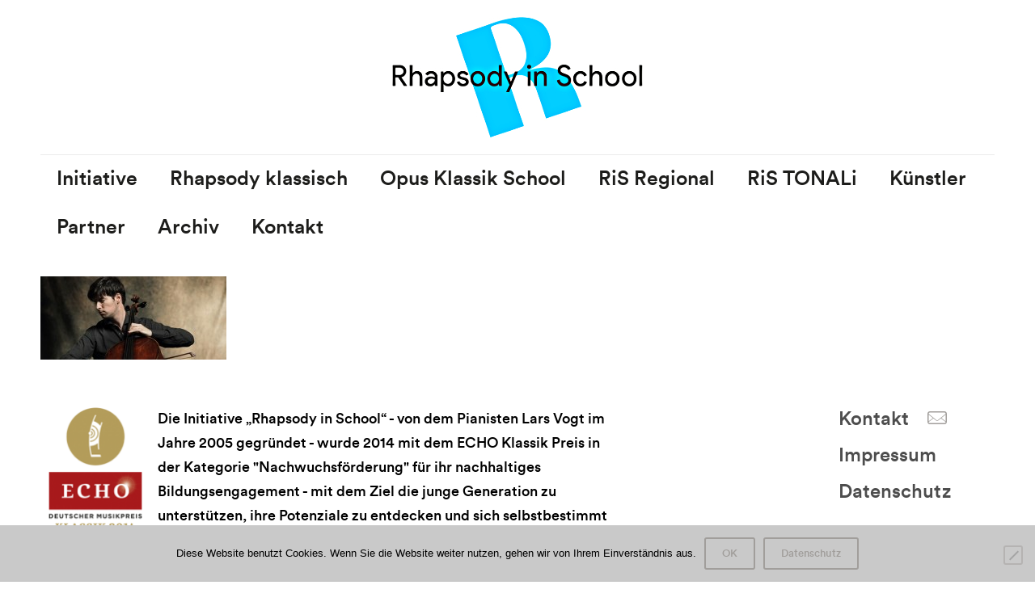

--- FILE ---
content_type: text/css
request_url: https://www.rhapsody-in-school.de/wp-content/plugins/e-colori-address-manager/assets/css/wpeam-public.css?ver=1.0.0
body_size: 5251
content:
/**
 * Frontend styling
 *
 * @package   e-colori Address Manager
 * @author    Tobias Fritz - www.e-colori.com
 * @license   GPL-2.0+
 * @link      http://www.e-colori.com
 * @copyright 2015 e-colori.com
 */


/*-----------------------------------------------------------------------------------*/
/*  General
/*-----------------------------------------------------------------------------------*/


.smaller {
    font-size: 80% !important; 
}


/*-----------------------------------------------------------------------------------*/
/*  Errors
/*-----------------------------------------------------------------------------------*/

.wpeam_error{
    font-size: 90% !important;
    font-weight: normal;
    color: #00a0ea;
    margin-left: 0px;   
}


/*-----------------------------------------------------------------------------------*/
/*  Event, Instructor, Venue
/*-----------------------------------------------------------------------------------*/

.wpeam_event_div {
    border-bottom: 0px solid #ccc; 
    padding-bottom: 0.2em;
}
.wpeam_event_div table, .wpeam_instructor_div table, .wpeam_venue_div table {
    margin: 0px;
    width: auto !important;
}
.wpeam_event_div table tr, .wpeam_instructor_div table tr, .wpeam_venue_div table tr {
    border: 0px;
}
.wpeam_event_div table tr th, .wpeam_instructor_div table tr th, .wpeam_venue_div table tr th {
    border: 0px;
    padding: 0px;
    font-weight: normal;
    text-align: right;
    white-space: nowrap;
}
.wpeam_event_div table tr td, .wpeam_instructor_div table tr td, .wpeam_venue_div table tr td {
    padding: 0 1em;
    border: 0px;
}
.wpeam_event_div p, .wpeam_instructor_div p, .wpeam_venue_div p {
    margin: 0px;
}
.wpeam_label, .wpeam_event_div label, .wpeam_instructor_div label, .wpeam_venue_div label {
    display: inline-block;
    width: 100px;
    margin-top: 0px;
    float: left;
    text-align: right;
    padding-right: 1em;
    font-weight: normal;
    line-height: 1.6;
}
.wpeam_none {
    display: none;
}


/*-----------------------------------------------------------------------------------*/
/*  Event
/*-----------------------------------------------------------------------------------*/

.wpeam_event_price {
    display: block;
}
.wpeam_event_price_normal {
    font-weight: normal;
}
.wpeam_event_price_special {
    font-weight: bold;
}
.wpeam_event_price_special_on {
    text-decoration: line-through;
    font-weight: normal !important;
}
.wpeam_event_list .wpeam_button {
    float: right;
}
.wpeam_event_list .wpeam_more {
    float: left;
    margin: 1em 1em 0 0;
}
.wpeam_event_img {
    float:left !important;
    margin:0 20px 1em 0 !important;
    border: 1px dotted #FFF;
}
a:hover .wpeam_event_img {
    border: 1px dotted #2c9265;
}

.wpeam_event_featured {
    background-color: #eff8f4;
}
.wpeam_tax {
    margin-bottom: 1.8em !important;
}
.wpeam_tax li{
    position: relative;
    float: left;
    list-style: none;
    margin: 0;
    padding: 0;
    white-space: nowrap;
}
.wpeam_event_view, .wpeam_venue_adr {
    margin: 0 0 1em 0;
}


/*-----------------------------------------------------------------------------------*/
/*  Instructor
/*-----------------------------------------------------------------------------------*/

.wpeam_instructors_all {
    display: block;
    margin-bottom: 1em;
}
.wpeam_instructors_div{
    max-width:100%;
    height:140px;
    padding:10px 0.6rem 60px 0.6rem;
    float:left;
    font-size:14px;
    font-size:0.875rem;
    background:none;
    border-bottom:1px dotted #E3E0D8;
    border-right:1px dotted #E3E0D8;
    margin: 0 0 0 0;
}
.wpeam_instructors_div h2 {
    margin:0;
    padding:6px 0 6px 0;
    font-size:15px;
    font-size:0.9375rem;
}
.wpeam_instructors_div_small{
    max-width:10.7%;
    min-width: 112px;
    height:auto;
    padding:10px 0.5rem 5px 0.4rem;
    float:left;
    background:none;
    border-bottom:1px dotted #E3E0D8;
    border-right:1px dotted #E3E0D8;
    margin: 0 0 0 0;
}
.wpeam_instructors_div_small {
    position: relative;
}
.wpeam_instructors_div_small .image {    
    position:absolute;
    left:0;
    top:0;
}
.wpeam_instructors_div_small h2 {
    display: none;
}
.wpeam_instructors_div_overlay {
    display: none;
    z-index:100;
    position:absolute;    
    background: none repeat scroll 0 0 #000000;
    opacity: 0.65;
    color: #FFF;
    bottom:0;
    padding: 1px;
    margin:0 0 13px 2px;
    width:85%;
    text-align: center;
    overflow: hidden;   
}
a:hover + .wpeam_instructors_div_overlay {
    display: block;
    overflow: hidden;
}
.wpeam_instructors_div p {
    font-size:14px;
    font-size:0.875rem;
    padding:0;
    line-height:1.7;
}
.wpeam_instructor_img {
    float:none;
    margin:0;
    border: 1px dotted #FFF;
}
a:hover .wpeam_instructor_img {
    border: 1px dotted #2c9265;
}


/*-----------------------------------------------------------------------------------*/
/*  Venue
/*-----------------------------------------------------------------------------------*/

.wpeam_venue_map {
    margin: 1em 0 0 0;
    position: relative;
    padding-bottom: 46.66%; /* aspect ratio of iframe is (350px ÷ 750px = 0,4666 = 46.66%) */
    height: 0;
    overflow: hidden;
}
.wpeam_venue_map iframe {
    position: absolute;
    top: 0;
    left: 0;
    width: 100%;
    height: 100%;
}

--- FILE ---
content_type: text/css
request_url: https://www.rhapsody-in-school.de/wp-content/themes/betheme-child/style.css?ver=20.9.5.4
body_size: 263
content:
/*
Theme Name: 	BethemeRhapsodyInSchool Child
Theme URI: 		http://themes.muffingroup.com/betheme
Author: 		Tobias Fritz
Author URI: 	https://e-colori.com
Description:	Child Theme for Betheme - Premium WordPress Theme
Template:		betheme
Version: 		1.6.1
*/

/* Theme customization starts here
-------------------------------------------------------------- */
